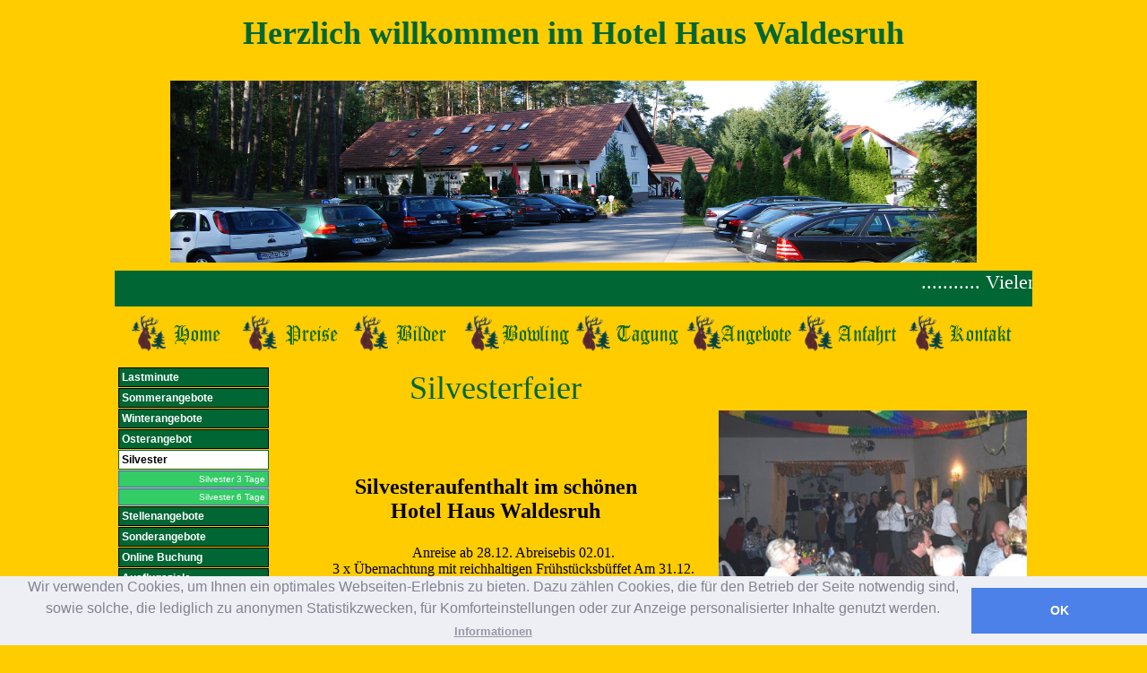

--- FILE ---
content_type: text/html; charset=UTF-8
request_url: http://mv-hauswaldesruh.de/silvester.php
body_size: 5021
content:
<link rel="stylesheet" type="text/css" href="formate.css">
<!DOCTYPE html PUBLIC "-//W3C//DTD XHTML 1.0 Strict//EN" "html-dtd/xhtml1-strict.dtd">
<html xmlns="http://www.w3.org/1999/xhtml">
<head>

<link rel="stylesheet" type="text/css" href="cookieconsent/cookieconsent.min.css" />
   <script src="cookieconsent/cookieconsent.min.js"></script>
    <script>
        window.addEventListener("load", function(){
            window.cookieconsent.initialise({
                "palette": {
                    "popup": {
                        "background": "#edeff5",
                        "text": "#838391"
                    },
                    "button": {
                        "background": "#4b81e8"
                    }
                },
                "theme": "edgeless",
                "content": {
                    "message": "Wir verwenden Cookies, um Ihnen ein optimales Webseiten-Erlebnis zu bieten. Dazu z&auml;hlen Cookies, die f&uuml;r den Betrieb der Seite notwendig sind, sowie solche, die lediglich zu anonymen Statistikzwecken, f&uuml;r Komforteinstellungen oder zur Anzeige personalisierter Inhalte genutzt werden.",
                    "dismiss": "OK",
                    "link": "Informationen",
                    "href": "Stornierungsbedingungen.php"
                }
            })});
    </script>








<meta http-equiv="content-type" content="text/html; charset=iso-8859-1">
<meta name="description" content="Silvester im Hotel Haus Waldesruh in der Mecklenburgischen Seenplatte! Gem�tliche feier es sind noch pl�tze zuhaben">

<meta name="keywords" content="Kontakt, Information, fleesensee,Malchow,Unterk&uuml;nfte,Zimmer,Mecklenburgische,Seenplatte,Mecklenburg-Vorpommern,Angebote,Arrangements,Unterkunft,Ferienunterkunft,Urlaubsunterkunft,Mecklenburg,Norddeutschland,Mecklenburger,Waldesruh,hotel,M&uuml;ritz,mueritz,Plau,am,see,seen,mecklenburg,bett,pension,uebernachtung,&uuml;bernachtungen,uebernachtung,plauamsee,gastst&auml;tte,restaurant,cafe,komforthotel,plauersee,komfort,seenplatte,buchen,arrangement,doppelzimmer,einzelzimmer,bootsfahrten,luft,luftkurort,hotelzimmer,reise,tourismus,radwandern,wellness">
<meta name="lang" content="de, at, ch">
<meta name="robots" content="index,follow,all">
<meta name="author" content="Webmaster O. Neumann">
<meta name="abstract" content="Silvester im Hotel Haus Waldesruh in der Mecklenburgischen Seenplatte! Gem�tliche feier es sind noch pl�tze zuhaben">
<meta name="copyright" content="O.Neumann">
<meta name="designer" content="Webmaster">
<meta name="publisher" content="O.Neumann">
<meta name="siteinfo" content="robots.txt">
<meta name="revisit-After" content="20 days">
<meta name="distribution" content="global">
<meta name="page-type" content="Hotel,Hotels">
<meta name="page-topic" content="Reisen">
<meta name="date" content="2008-09-09">
<title>Silvester im Hotel Haus Waldesruh in der Mecklenburgischen Seenplatte! Gem�tliche feier es sind noch pl�tze zuhaben</title>







<link rel="shortcut icon" href="/icons/192.png" sizes="192x192">
<link rel="shortcut icon" href="/icons/32.png" sizes="32x32">
<link rel="shortcut icon" href="/icons/16.png" sizes="16x16">

<link rel="apple-touch-icon" href="/icons/apple-touch-icon-180.png"> 
<link rel="apple-touch-icon" href="/icons/apple-touch-icon-167.png" sizes="167x167"> 
<link rel="apple-touch-icon" href="/icons/apple-touch-icon-152.png" sizes="152x152"> 

<meta name="msapplication-square70x70logo" content="/icons/70.png">
<meta name="msapplication-square150x150logo" content="/icons/150.png">
<meta name="msapplication-wide310x150logo" content="/icons/310x150.png">
<meta name="msapplication-square310x310logo" content="/icons/310.png">


<script type="text/JavaScript">
<!--
// Original:  ShuvoRim (shuvorim@hotmail.com)
// modifiziert: W. Jansen web-toolbox.net

// deklaration der variablen

var img = new Array(); // imagearray
var start = null;      // start pointer
var counter = 1;       // counter f�r image sequence
var anzahl_bilder;     // anzahl der anzuzeigenden bilder
var dateiendung        // gif oder jpg
var datenquelle        // pfad und bildname ohne Nummer.dateiendung


// :::::::::::::::::::::::::::::::::::::::::::::::::::::::::
// ab hier �nderungen eintragen
// unbedingt den f�r sie zutreffenden Bildpfad eintragen


anzahl_bilder = 10;                  // Anzahl der anzuzeigenden bilder
datenquelle = "templet/bildersho/hotel_neu_web"               // pfad und bildname ohne Nummer
                                     // zB "images/kachel" f�r images/kachel01.jpg
dateiendung = ".jpg"                 // Dateiendung der anzuzeigenden Bilder
var delayTime = 4000;                // Verz�gerung


// ab hier nichts �ndern
// ::::::::::::::::::::::::::::::::::::::::::::::::::::::::::

// pre-load

if(document.images)
{
   for(i = 1; i <= anzahl_bilder; i++)
   {
     img[i] = new Image();
     if(i < 10) {
       img[i].src = datenquelle + "0" + i + dateiendung;
       //alert(img[i].src);
     } else {
       img[i].src = datenquelle + i + dateiendung;
       //alert(img[i].src);
     }

   }
}



// delayzeit, falls eingabefeld vorhanden
// (hier nicht benutzt)

function getDelayTime(dlTime)
{
   var temp = parseInt(dlTime);
   if(temp != NaN)
   delayTime = temp * 1000;
   else
   delayTime = 4000;
}



// bildwechsel

function anim()
{
   counter++;
   document.getElementById("Bild01").src = img[counter].src;
   //alert(img[counter].src);
   if(counter == anzahl_bilder)
   counter = 0; // setzt den counter auf 0
}


// start

function slide()
{
   with(document.form1)
   {
   start = setInterval("anim()", delayTime);
   stShow.disabled = true;
   spShow.disabled = false;
   }
}

// stop

function stopSlide()
{
   clearInterval(start);
   document.form1.stShow.disabled = false;
   document.form1.spShow.disabled = true;
}

//  End -->
</script>



<style type="text/css">
<!--
.body {
	background-color: #FFCC00;
	}
input {
border: #000000;
border-style: solid;
border-top-width: 1px;
border-right-width: 1px;
border-bottom-width: 1px;
border-left-width: 1px;
background-color: #BFBFBF;
width:70px;
font-size: 11px;
}

textarea {
border: #000000;
border-style: solid;
border-top-width: 1px;
border-right-width: 1px;
border-bottom-width: 1px;
border-left-width: 1px;
background-color: #FF7F00;

}
.body {
	text-align: center;
}
.body table {
	text-align: center;
}






-->
</style>



</head>



<body class="body"> 

<div id="a">

<h1 id="title">Herzlich willkommen 
        im Hotel Haus Waldesruh</h1>
        <table align="center" border="0">
        <tr >      

<td width="1024" height="120"><img src="templet/image/DSC_0053.JPG" width="900" height="203"></td>
</tr>
</table>



<div id="menu1" >
<iframe id="menu1" height="40" width="1024" src="templet/news.php" scrolling="no" frameborder="0" marginwidth="0" marginheight="0"  > Ihr Browser unterst&uuml;tzt Inlineframes nicht. </iframe>
</div>

 
        
     
<div id="menu">
<a class="menu" href="index.php"><img src="templet/image/home_2.gif" width="120" height="50" border="0"></a>
<a class="menu" href="preisliste.php"><img src="templet/image/preise_2.gif" width="120" height="50" border="0"></a>
<a class="menu" href="bilder_1.php"><img src="templet/image/bilder_2.gif" width="120" height="50" border="0"></a>
<a class="menu" href="bowling.php"><img src="templet/image/bowling_2.gif" width="120" height="50" border="0"></a>
<a class="menu" href="tagung.php"><img src="templet/image/tagungen_2.gif" width="120" height="50" border="0"></a>
<a class="menu" href="sonder.php"><img src="templet/image/angebote_2.gif" width="120" height="50" border="0"></a>
<a class="menu" href="anfahrt.php"><img src="templet/image/anfahrt_2.gif" width="120" height="50" border="0"></a>
<a class="menu" href="kontahneu.php"><img src="templet/image/kontakt_2.gif" width="120" height="50" border="0"></a>
</div>   


<center> 
  <table border="0" width="1024" >
<tr>
 <td width="10" valign="top">
<div class="fstLevel"><a href=/last.php>Lastminute</a></div>
<div class="fstLevel"><a href=/sommer.php>Sommerangebote</a></div>
<div class="fstLevel"><a href=/winter.php>Winterangebote</a></div>
<div class="fstLevel"><a href=/ostern.php>Osterangebot</a></div>
<div class="fstLevelActive"><a href=/silvester.php>Silvester</a></div>
<div class="secLevel"><a href=/silvester_3tage.php>Silvester 3 Tage </a></div>
<div class="secLevel"><a href=/silvester_6tage.php>Silvester 6 Tage </a></div>
<div class="fstLevel"><a href=/job.php>Stellenangebote</a></div>
<div class="fstLevel"><a href=/sonder.php>Sonderangebote</a></div>
<div class="fstLevel"><a href=/buch.php>Online Buchung</a></div>
<div class="fstLevel"><a href=/veranst.php>Ausflugsziele</a></div>
<div class="fstLevel"><a href=/traumziel_mv.php>Veranstaltungen</a></div>
<div class="fstLevel"><a href=/prospekt.php>Prospekte</a></div>
<div class="fstLevel"><a href=/gesch.php>Geschichte</a></div>
<div class="fstLevel"><a href=/bilder_1.php>Gallerie</a></div>

<br/>
Hotelbelegung
<br/>
<br/>
<a class="text" href="buch.php"><table width="170" bordercolor="#006633" border="2" style="font-size:8pt; font-family:Verdana">
<th colspan="7" align="center" style="font-size:12pt; font-family:Arial; color:#006633;">Januar 2026</th><tr>
<td style="color:#ffffff"><b>Mo</b></td><td style="color:#ffffff"><b>Di</b></td><td style="color:#ffffff"><b>Mi</b></td><td style="color:#ffffff"><b>Do</b></td><td style="color:#ffffff"><b>Fr</b></td><td style="color:#0000cc"><b>Sa</b></td><td style="color:#cc0000"><b>So</b></td></tr>
<tr>
<td>&nbsp;</td><td>&nbsp;</td><td>&nbsp;</td><td style="font-size:8pt; font-family:Verdana" align=center>1</td>
<td style="font-size:8pt; font-family:Verdana" align=center>2</td>
<td style="font-size:8pt; font-family:Verdana" align=center><span style="color:#0000cc">3</span></td>
<td style="font-size:8pt; font-family:Verdana" align=center><span style="color:#cc0000">4</span></td>
</tr>
<tr>
<td style="font-size:8pt; font-family:Verdana" align=center>5</td>
<td style="font-size:8pt; font-family:Verdana" align=center>6</td>
<td style="font-size:8pt; font-family:Verdana" align=center>7</td>
<td style="font-size:8pt; font-family:Verdana" align=center>8</td>
<td style="font-size:8pt; font-family:Verdana" align=center>9</td>
<td style="font-size:8pt; font-family:Verdana" align=center><span style="color:#0000cc">10</span></td>
<td style="font-size:8pt; font-family:Verdana" align=center><span style="color:#cc0000">11</span></td>
</tr>
<tr>
<td style="font-size:8pt; font-family:Verdana" align=center>12</td>
<td style="font-size:8pt; font-family:Verdana" align=center>13</td>
<td style="font-size:8pt; font-family:Verdana" align=center>14</td>
<td style="font-size:8pt; font-family:Verdana" align=center>15</td>
<td style="font-size:8pt; font-family:Verdana" align=center>16</td>
<td style="font-size:8pt; font-family:Verdana" align=center><span style="color:#0000cc">17</span></td>
<td style="font-size:8pt; font-family:Verdana" align=center><span style="color:#cc0000">18</span></td>
</tr>
<tr>
<td style="font-size:8pt; font-family:Verdana" align=center>19</td>
<td style="font-size:8pt; font-family:Verdana" align=center>20</td>
<td style="font-size:8pt; font-family:Verdana; background:#ff0000;" align=center><span style="color:#ffffff;">21</span></td>
<td style="font-size:8pt; font-family:Verdana" align=center>22</td>
<td style="font-size:8pt; font-family:Verdana" align=center>23</td>
<td style="font-size:8pt; font-family:Verdana" align=center><span style="color:#0000cc">24</span></td>
<td style="font-size:8pt; font-family:Verdana" align=center><span style="color:#cc0000">25</span></td>
</tr>
<tr>
<td style="font-size:8pt; font-family:Verdana" align=center>26</td>
<td style="font-size:8pt; font-family:Verdana" align=center>27</td>
<td style="font-size:8pt; font-family:Verdana" align=center>28</td>
<td style="font-size:8pt; font-family:Verdana" align=center>29</td>
<td style="font-size:8pt; font-family:Verdana" align=center>30</td>
<td style="font-size:8pt; font-family:Verdana" align=center><span style="color:#0000cc">31</span></td>
</tr>
</table>
</a>
<br />
<br />

										<font color="white"><a href="skype:hotel-haus-waldesruh?call" title="Call with Skype" ><img alt="Call with Skype" align="top" src="templet/image/call.gif" border="0"></a>&nbsp;<a href="skype:hotel-haus-waldesruh?chat" title="Start a Skype Chat" ><img alt="Start a Skype Chat" align="top" src="templet/image/chat.gif" border="0"></a></font></font>
									
									
 </td>
 </td>
 <td valign="top" >
 	
<style type="text/css">
<!--
.Stil19 {
	font-size: 24px;
	font-weight: bold;
}
.Stil20 {
	font-family: "Old English Text MT";
	font-size: 36px;
	color: #006633;
}
.Stil29 {color: #FF0000}
-->
</style>

<center><table height="148%" border="0">
  <tr>
    
    <td ><div align="center"><span class="Stil20">Silvesterfeier </span></div></td>
    <td >&nbsp;</td>
  </tr>
  <tr>
    
    <td >
      <p align="center" class="Stil19">Silvesteraufenthalt  im sch&ouml;nen <br>
        Hotel Haus Waldesruh</p>
      <ul>
         Anreise ab 28.12.    Abreisebis 02.01.<br />
              3 x &Uuml;bernachtung mit reichhaltigen Fr&uuml;hst&uuml;cksb&uuml;ffet
           Am 31.12. Silvesterfeier inkl. B&uuml;ffet, inkl.aller Getr&auml;nke <br>
          und ein Unterhaltungsprogramm!
      </ul>
      <div align="center"><br>
        Preise pro Person:<br>
          <br>
          <span class="Stil29">Doppelzimmer: 250,- &euro;</span><br>
          <br>
        Verl&auml;ngerungsnacht im DZ inkl. 3-Gang-Wahlmen&uuml;: 59,00 &euro;
        </p>
      </div>
      <p align="center">Bei Buchungen bis zum 01.Juli bekommen Sie noch 10% Fr&uuml;hbuchrerrabatt</p>
      <p align="center" class="Stil19"><a href="../Silvester_buch.php">Hier gleich Buchen </a></p></td>
    <td><p align="center" class="Stil19"><img src="/templet/image/saal_6_web_gross_silve.jpg" width="344" height="234" /></p>
      <p align="center" class="Stil19"><img src="/templet/image/saal_5_web_gross_silve.jpg" width="344" height="234"></p></td>
  </tr>
</table>
</center>


 
 </td>
</tr>
</table></center>
	<center> <table width="1024"> <tr><td>
    <script type="text/javascript" src="http://www.booking.com/general.html?tmpl=bookit;aid=330843;lang=de;hotel_id=62593;pb=1"></script>
<div class="fuss" >
<a class="fussfarbe" href="http://www.touristiklinks.de" target="_blank"> <img src="templet/image/web_banner/banner002_234x60.jpg" alt="Lastminute, Reisen, Urlaub, Fl�ge und Touristik" height="20" width="35" border="0" /></a>

<a class="fussfarbe" href="http://www.travel-list.de/last_minute_und_more_reisen_1.html" title="Reise-Webkatalog" target="_blank"> <img src="templet/image/web_banner/banner_0100x0031_0001.gif" height="20" width="35" border="0" /></a>


 Copyright: 2026 
 hotelhauswaldesruh.de - 
 <a  class="fussfarbe" href="kontahneu.php">Kontakt</a> - 
 <a  class="fussfarbe"  href="impressum.php">Impressum</a>-
 <a  class="fussfarbe"  href="datens.php">Datenschutz</a>-
 <a  class="fussfarbe"  href="Stornierungsbedingungen.php">Stornierungsbedingung </a>

    
        
        
  
       
       <a class="fussfarbe" href="http://www.urlaub-reisen-webkatalog.com" target="_blank"> <img src="templet/image/hotel_lu_2_klein_web.jpg" height="20" width="35" border="0" /></a>
   <a class="fussfarbe" href="https://vertretung.allianz.de/mathias.marienhagen/index.html" target="_blank"> <img src="templet/image/ki_loading.gif" height="20" width="35" border="0" /></a>       	</div>

 </td>
</tr>
</table></center>

</body>
</html>

--- FILE ---
content_type: text/html; charset=UTF-8
request_url: http://mv-hauswaldesruh.de/templet/news.php
body_size: 1836
content:
<style>
a.color1:link, a.color1:visited{
	text-decoration:none;
	color:#FFFFFF;
	font:"Arial Black";
	font-size: 22px;
}
-->
</style>
<script language="JavaScript1.2">

/*
Cross browser Marquee script- © Dynamic Drive (www.dynamicdrive.com)
For full source code, 100's more DHTML scripts, and Terms Of Use, visit http://www.dynamicdrive.com
Credit MUST stay intact
*/

//Specify the marquee's width (in pixels)
var marqueewidth=1024
//Specify the marquee's height
var marqueeheight=40
//Specify the marquee's marquee speed (larger is faster 1-10)
var marqueespeed=1
//configure background color:
var marqueebgcolor="#006633"
//Pause marquee onMousever (0=no. 1=yes)?
var pauseit=1

//Specify the marquee's content (don't delete <nobr> tag)
//Keep all content on ONE line, and backslash any single quotations (ie: that\'s great):

var marqueecontent='<nobr><font style="font-family:"Times New Roman", Times, serif"><a class="color1"target="_top"  href="http://www.hotelhauswaldesruh.de/buch.php"></a><a class="color1" target="_top"  href="../last.php">...........     Vielen Dank, dass Sie unser Haus besuchen. ++++++++ Angebot vom 01.1. bis 01.05.  Zwei &Uuml;bernachtungen im Doppelzimmer f&uuml;r 80 &#8364; pro Person und einem  festlichen 4- Gang Men&uuml; bei Kerzenschein, es sind noch Zimmer frei!!!! Wir unterbreiten Ihnen ein Angebot  Tel. 039932/1020 </a></font> <a class="color1" href="http://www.urlaub-reisen-webkatalog.com" target="_blank"> <img src="image/hotel_lu_2_klein_web.jpg" height="20" width="35" border="0" /></a><font ><a class="color1" target="_top"  href="../winterromatik.php">+++++++++++++</a></font><font ><a class="color1" target="_top"  href="../segeln.php">++++++neu++++Leidenschaft des Wassers eine tolle Woche im Haus Waldesruh verleben es lohnt sich rein zuschauen!!!!!!!!!!!!!!!++++++++++++</a></font><font ><a class="color1" target="_top"  href="../trike_5_tage.php">+++++++++++++Sie wollten schon mal Trike fahren dann schauen Sie mal hier rein !!!!!!!!!!!!!!!++++++++++++</a></font></nobr>'


////NO NEED TO EDIT BELOW THIS LINE////////////

var copyspeed=marqueespeed
var pausespeed=(pauseit==0)? copyspeed: 0
var iedom=document.all||document.getElementById
if (iedom)
document.write('<span id="temp" style="visibility:hidden;position:absolute;top:-100;left:-1000">'+marqueecontent+'</span>')
var actualwidth=''
var cross_marquee, ns_marquee

function populate(){
if (iedom){
cross_marquee=document.getElementById? document.getElementById("iemarquee") : document.all.iemarquee
cross_marquee.style.left=marqueewidth+8
cross_marquee.innerHTML=marqueecontent
actualwidth=document.all? cross_marquee.offsetWidth : document.getElementById("temp").offsetWidth
}
else if (document.layers){
ns_marquee=document.ns_marquee.document.ns_marquee2
ns_marquee.left=marqueewidth+8
ns_marquee.document.write(marqueecontent)
ns_marquee.document.close()
actualwidth=ns_marquee.document.width
}
lefttime=setInterval("scrollmarquee()",20)
}
window.onload=populate

function scrollmarquee(){
if (iedom){
if (parseInt(cross_marquee.style.left)>(actualwidth*(-1)+8))
cross_marquee.style.left=parseInt(cross_marquee.style.left)-copyspeed
else
cross_marquee.style.left=marqueewidth+8

}
else if (document.layers){
if (ns_marquee.left>(actualwidth*(-1)+8))
ns_marquee.left-=copyspeed
else
ns_marquee.left=marqueewidth+8
}
}

if (iedom||document.layers){
with (document){
document.write('<table border="0" cellspacing="0" cellpadding="0"><td>')
if (iedom){
write('<div style="position:relative;width:'+marqueewidth+';height:'+marqueeheight+';overflow:hidden">')
write('<div style="position:absolute;width:'+marqueewidth+';height:'+marqueeheight+';background-color:'+marqueebgcolor+'" onMouseover="copyspeed=pausespeed" onMouseout="copyspeed=marqueespeed">')
write('<div id="iemarquee" style="position:absolute;left:0;top:0"></div>')
write('</div>')
}
else if (document.layers){
write('<ilayer width='+marqueewidth+' height='+marqueeheight+' name="ns_marquee" bgColor='+marqueebgcolor+'>')
write('<layer name="ns_marquee2" left=0 top=0 onMouseover="copyspeed=pausespeed" onMouseout="copyspeed=marqueespeed"></layer>')
write('</ilayer>')
}
document.write('</td></table>')
}
}
</script>

--- FILE ---
content_type: text/css
request_url: http://mv-hauswaldesruh.de/formate.css
body_size: 4400
content:
/************************************************
*************FIRST_LEVEL*************************
************************************************/
/*Style-Definition f�r die First-Level-Navigation*/
DIV.fstLevel a
{
	TEXT-DECORATION: none;
	DISPLAY: block;
	WIDTH: 160px;
	BORDER: 1px solid #000000;
	PADDING: 3px;
	MARGIN: 1px;
	FONT-FAMILY: verdana, arial, helvetica;
	FONT-SIZE: 12px;
	FONT-WEIGHT: bold;
	TEXT-ALIGN: left;
	COLOR: #FFFFFF;
	background-color: #006633;
}
.body {
	background-color: #FFCC00;
	}

/*Style-Definition f�r die First-Level-Navigation bei Mouse-Over*/
DIV.fstLevel a:hover
{
	COLOR: #006633;
	BACKGROUND-COLOR: #FFFFFF;
}
/*Style-Definition f�r die First-Level-Navigation bei aktivem Link*/
DIV.fstLevelActive a
{
	TEXT-DECORATION: none;
	DISPLAY: block;
	WIDTH: 160px;
	BORDER: 1px solid #006633;
	PADDING: 3px;
	MARGIN: 1px;
	FONT-FAMILY: verdana, arial, helvetica;
	FONT-SIZE: 12px;
	FONT-WEIGHT: bold;
	TEXT-ALIGN: left;
	COLOR: #000000;
	BACKGROUND-COLOR: #FFFFFF;
}

/************************************************
*************SECOND_LEVEL*************************
************************************************/
/*Style-Definition f�r die Second-Level-Navigation*/
DIV.secLevel a
{
	TEXT-DECORATION: none;
	DISPLAY: block;
	WIDTH: 160px;
	BORDER: 1px solid #3366ff;
	PADDING: 3px;
	MARGIN: 1px;
	FONT-FAMILY: verdana, arial, helvetica;
	FONT-SIZE: 10px;
	FONT-WEIGHT: normal;
	TEXT-ALIGN: right;
	COLOR: #ffffff;
	BACKGROUND-COLOR: #33CC66;
}
/*link bilder Menue Batten*/
.image {
	width: 120px;
	height: 50px;
	border-top-style: none;
	border-right-style: none;
	border-bottom-style: none;
	border-left-style: none;
}
/*Style-Definition f�r die Second-Level-Navigation bei Mouse-Over*/
DIV.secLevel a:hover
{
COLOR: #3366ff;
BACKGROUND-COLOR: #FFFFFF;
}
/*Style-Definition f�r die Second-Level-Navigation bei aktivem Link*/
DIV.secLevelActive a
{
	TEXT-DECORATION: none;
	DISPLAY: block;
	WIDTH: 160px;
	BORDER: 1px solid #00FF66;
	PADDING: 3px;
	MARGIN: 1px;
	FONT-FAMILY: verdana, arial, helvetica;
	FONT-SIZE: 10px;
	FONT-WEIGHT: normal;
	TEXT-ALIGN: right;
	COLOR: #000000;
	BACKGROUND-COLOR: #FFFFFF;
}
.fuss {
	clear: left;
	color: white;
	width: 100%;	 
	background-color: #006633;
	font: bold 12px verdana, sans-serif;
	text-align: center;
	}
	/*link f�r Texte mit wei�en Hintergrund*/
	a{font-size:10pt; text-decoration:none; font-weight : bold;}
a.text:link { text-decoration:none; font-weight:bold; color:#006633; }
a.text:visited { text-decoration:none; font-weight:bold; color:#006633; }
a.text:hover { text-decoration:none; font-weight:bold; color:#006633;}
a.text:active { text-decoration:none; font-weight:bold; color:#006633;}

/*link f�r Texte mit gruenen Hintergrund*/

	a{font-size:10pt; text-decoration:none; font-weight : bold;}
a.fussfarbe:link {
	text-decoration:none;
	font-weight:bold;
	color:#FFFFFF;
	border-color: #FFFFFF;
}
a.fussfarbe:visited {
	text-decoration:none;
	font-weight:bold;
	color:#FFFFFF;
	border-color: #FFFFFF;
}
a.fussfarbe:hover {
	text-decoration:none;
	font-weight:bold;
	color:#FFFFFF;
	border-color: #FFFFFF;
}
a.fussfarbe:active {
	text-decoration:none;
	font-weight:bold;
	color:#FFFFFF;
	border-color: #FFFFFF;
}

.tabelue {
	height: 100px;
	margin-right: auto;
	margin-left: auto;
}
.tabelbi {
	margin-right: auto;
	margin-left: auto;
}
.Stil1 {
	font-size: 36px;
	color: #006633;
	font-family: "Old English Text MT";
	text-align: center;
}
.tablenews { 
    text-align: center;
    	}
.tablekopf {
	height: 110px;
}
.tablehome {
	width:590px;
	height:277px;
	}
	a.color1:link, a.color1:visited{text-decoration:none; color:#FFFFFF;
}
#content {
	float:left;
	width:55%;
	margin-left:5%;
}
#left {
	width:14%;
	line-height:18px;
	
}
#left {
float:left;
}
#right {
float:right;
}
#menu1 {
	background-color:#FFCC00;
	text-align:center;
	margin: 3px 0px 0px 0px;
}
#menu {
color:#ffffff;
background-color:#FFCC00;
text-align:center;
padding:5px 0px;
}
#a {
	padding:1%;
	height:7%;
	
}
#b {
	padding:1%;
	height:70%;
	
	
}



#title {
	vertical-align:text-top;
	font-family:"Old English Text MT";
	padding:5px;
	text-align:center;
	font-size:36px;
	color:#006633;
	margin-top: -10px;	
}